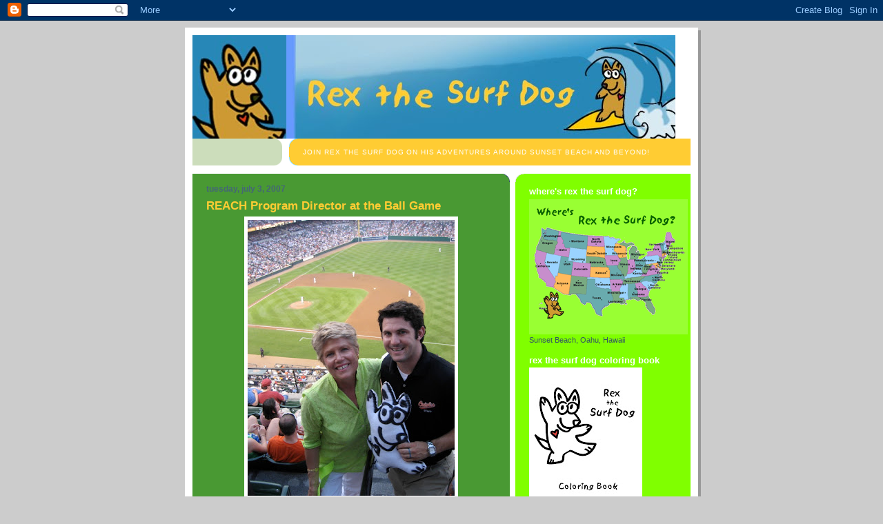

--- FILE ---
content_type: text/html; charset=UTF-8
request_url: http://www.rexthesurfdog.com/2007/07/reach-program-director-at-ball-game.html
body_size: 13354
content:
<!DOCTYPE html>
<html xmlns='http://www.w3.org/1999/xhtml' xmlns:b='http://www.google.com/2005/gml/b' xmlns:data='http://www.google.com/2005/gml/data' xmlns:expr='http://www.google.com/2005/gml/expr'>
<head>
<link href='https://www.blogger.com/static/v1/widgets/2944754296-widget_css_bundle.css' rel='stylesheet' type='text/css'/>
<meta content='text/html; charset=UTF-8' http-equiv='Content-Type'/>
<meta content='blogger' name='generator'/>
<link href='http://www.rexthesurfdog.com/favicon.ico' rel='icon' type='image/x-icon'/>
<link href='http://www.rexthesurfdog.com/2007/07/reach-program-director-at-ball-game.html' rel='canonical'/>
<link rel="alternate" type="application/atom+xml" title="Rex the Surf Dog - Atom" href="http://www.rexthesurfdog.com/feeds/posts/default" />
<link rel="alternate" type="application/rss+xml" title="Rex the Surf Dog - RSS" href="http://www.rexthesurfdog.com/feeds/posts/default?alt=rss" />
<link rel="service.post" type="application/atom+xml" title="Rex the Surf Dog - Atom" href="https://www.blogger.com/feeds/1360878720639709374/posts/default" />

<link rel="alternate" type="application/atom+xml" title="Rex the Surf Dog - Atom" href="http://www.rexthesurfdog.com/feeds/4712295329064971223/comments/default" />
<!--Can't find substitution for tag [blog.ieCssRetrofitLinks]-->
<link href='https://blogger.googleusercontent.com/img/b/R29vZ2xl/AVvXsEhulGLyaUnAZ7pH3uzNOpSs-q5Of_TTCHp4MGCQ1QloeHjeQl23V1mArxzlJyxAOCTbUoN-t_sLNWHzsmtoGlN66iXIW8vw1z08JAIYgkITjdFDm7oF1FweAspIcyneJWi7p5gbxJHoBo4-/s400/IMG_0045.JPG' rel='image_src'/>
<meta content='http://www.rexthesurfdog.com/2007/07/reach-program-director-at-ball-game.html' property='og:url'/>
<meta content='REACH Program Director at the Ball Game' property='og:title'/>
<meta content='Here is Matthew Death.  His last name is Gaelic and means &quot;from Ath&quot; in Welsh which is the language of Wales . ( Where is Wales?)  Matthew i...' property='og:description'/>
<meta content='https://blogger.googleusercontent.com/img/b/R29vZ2xl/AVvXsEhulGLyaUnAZ7pH3uzNOpSs-q5Of_TTCHp4MGCQ1QloeHjeQl23V1mArxzlJyxAOCTbUoN-t_sLNWHzsmtoGlN66iXIW8vw1z08JAIYgkITjdFDm7oF1FweAspIcyneJWi7p5gbxJHoBo4-/w1200-h630-p-k-no-nu/IMG_0045.JPG' property='og:image'/>
<title>Rex the Surf Dog</title>
<style id='page-skin-1' type='text/css'><!--
/*
-----------------------------------------------
Blogger Template Style
Name:     897
Designer: Douglas Bowman
URL:      www.stopdesign.com
Date:     28 Feb 2004
Updated by: Blogger Team
----------------------------------------------- */
/* Variable definitions
====================
<Variable name="mainBgColor" description="Main Background Color"
type="color" default="#214552">
<Variable name="mainTextColor" description="Text Color"
type="color" default="#ffffff">
<Variable name="mainLinkColor" description="Link Color"
type="color" default="#99ddff">
<Variable name="mainVisitedLinkColor" description="Visited Link Color"
type="color" default="#777766">
<Variable name="dateHeaderColor" description="Date Header Color"
type="color" default="#446677">
<Variable name="postTitleColor" description="Post Title Color"
type="color" default="#8cdfff">
<Variable name="sidebarBgColor" description="Sidebar Background Color"
type="color" default="#cedfbd">
<Variable name="sidebarHeaderColor" description="Sidebar Title Color"
type="color" default="#ffffff">
<Variable name="sidebarTextColor" description="Sidebar Text Color"
type="color" default="#335566">
<Variable name="sidebarLinkColor" description="Sidebar Link Color"
type="color" default="#336699">
<Variable name="sidebarVisitedLinkColor"
description="Sidebar Visited Link Color"
type="color" default="#333333">
<Variable name="descColor" description="Blog Description Color"
type="color" default="#ffffff">
<Variable name="bodyFont" description="Text Font"
type="font" default="normal normal 100% Verdana, Sans-serif">
<Variable name="titleFont" description="Blog Title Font"
type="font" default="normal bold 275% Helvetica, Arial, Verdana, Sans-serif">
<Variable name="sidebarHeaderFont" description="Sidebar Title Font"
type="font" default="normal bold 125% Helvetica, Arial, Verdana, Sans-serif">
<Variable name="dateHeaderFont" description="Date Header Font"
type="font" default="normal bold 112% Arial, Verdana, Sans-serif">
*/
body {
background-color: #ccc;
margin:0;
font: x-small Verdana, Sans-serif;
text-align:center;
color:#000;
font-size/* */:/**/small;
font-size: /**/small;
}
/* Page Structure
----------------------------------------------- */
#outer-wrapper {
position:relative;
top:4px;
left:4px;
background: #999;
width:744px;
margin:10px auto;
text-align:left;
font: normal normal 100% Verdana, Sans-serif;
}
#wrap2 {
position:relative;
top:-4px;
left:-4px;
background:#fff;
padding:10px;
border: 1px solid #fff;
}
#content-wrapper {
width:100%;
}
#main-wrapper {
background: #499933 url("http://www.blogblog.com/no897/corner_main.gif") no-repeat right top;
width:460px;
float:left;
color:#ffffff;
font-size: 85%;
word-wrap: break-word; /* fix for long text breaking sidebar float in IE */
overflow: hidden;     /* fix for long non-text content breaking IE sidebar float */
}
#main {
margin:0;
padding:15px 20px;
}
#sidebar-wrapper {
background:#80FF00 url("http://www.blogblog.com/no897/corner_sidebar.gif") no-repeat left top;
width:254px;
float:right;
padding:0;
color: #335566;
font-size: 83%;
word-wrap: break-word; /* fix for long text breaking sidebar float in IE */
overflow: hidden;     /* fix for long non-text content breaking IE sidebar float */
}
#sidebar {
margin:0;
padding:2px 20px 10px;
}
#footer {
display:none;
}
/* Links
----------------------------------------------- */
a:link {
color:#99ddff;
text-decoration:none;
}
a:visited {
color: #99C9FF;
text-decoration:none;
}
a:hover {
color: #99C9FF;
text-decoration:underline;
}
a img {
border-width:0;
}
#sidebar a {
color: #336699;
}
#sidebar a:visited {
color: #333333;
}
#sidebar a:hover {
color: #333333;
}
/* Header
----------------------------------------------- */
#header-wrapper {
background: #fff;
padding-bottom: 4px;
}
#header .titlewrapper {
background:#3399cc url("http://www.rentaspidermonkey.com/paintings/surfdog/surfdogupperleft.gif") no-repeat left bottom;
padding:0 0 0 160px;
margin:0 0 10px;
color:#fff;
width:100%;
width/* */:/**/auto;
width:auto;
}
#header h1 {
background:url("http://www.rentaspidermonkey.com/images/surfdogsurf.jpg") no-repeat right bottom;
margin:0;
padding:70px 0 30px;
line-height: 97px;
font: normal bold 275% Helvetica, Arial, Verdana, Sans-serif;
text-transform:lowercase;
}
#header h1 a {
color:#fff;
text-decoration:none;
}
.postpage #header h1 {
padding-top:0;
background-position:0 -40px;
}
.clear { clear: both; }
/* Description
----------------------------------------------- */
#header .descriptionwrapper {
background: #ffcc33 url("http://www.blogblog.com/no897/bg_desc_top.gif") no-repeat left top;
margin:0 0 6px;
padding:12px 0 0;
color: #ffffff;
font-size: 75%;
border-bottom: 1px solid #ffffff;
}
#header .description {
background:url("http://www.blogblog.com/no897/bg_desc_bot.gif") no-repeat left bottom;
margin:0;
padding:0 0 12px;
display:block;
line-height: 1.6em;
text-transform:uppercase;
letter-spacing:.1em;
min-height:12px;
border-bottom: 1px solid #ffffff;
}
#header .description span {
display:block;
padding:0 0 0 160px;
text-transform:uppercase;
letter-spacing:.1em;
min-height:12px;
}
.postpage #description em {
font-size:1px;
line-height:1px;
color:#ffffff;
visibility:hidden;
}
/* Posts
----------------------------------------------- */
h2.date-header {
margin:0 0 .5em;
line-height: 1.4em;
font: normal bold 112% Arial, Verdana, Sans-serif;
text-transform:lowercase;
color:#446677;
}
.post {
margin:0 0 2em;
}
.post h3 {
margin:0 0 .25em;
line-height: 1.4em;
font-weight: bold;
font-size: 150%;
color:#ffcc33;
}
.post h3 a {
text-decoration:none;
color:#ffcc33;
}
.post h3 a:link {
color: #ffcc33;
}
.post h3 a:hover {
color: #99C9FF;
}
.post p {
margin:0 0 .75em;
line-height:1.6em;
}
.post-footer {
color:#ffcc33;
text-transform:lowercase;
}
.post-footer .post-author,
.post-footer .post-timestamp {
font-style:normal;
}
.post blockquote {
margin:1em 20px;
padding:5px 0;
border:2px solid #356;
border-width:2px 0;
}
.post blockquote p {
margin:.5em 0;
}
.post img {
border:5px solid #fff;
}
/* Comments
----------------------------------------------- */
#comments {
margin:2em 0 0;
border-top:2px solid #356;
padding-top:1em;
}
#comments h4 {
margin:0 0 .25em;
font-weight: bold;
line-height: 1.4em;
font-size: 150%;
text-transform:lowercase;
color: #9ec;
}
#comments-block {
margin:0 0 1em 0;
line-height:1.6em;
}
.comment-author {
margin:0 0 .25em;
font-weight: bold;
line-height: 1.4em;
font-size: 112%;
text-transform:lowercase;
}
.comment-body, .comment-body p {
margin:0 0 .75em;
}
p.comment-footer {
margin:-.25em 0 2em;
}
#main .comment-footer a {
color: #689;
}
#main .comment-footer a:hover {
color: #9ec;
}
.deleted-comment {
font-style:italic;
color:gray;
}
.feed-links {
clear: both;
line-height: 2.5em;
}
#blog-pager-newer-link {
float: left;
}
#blog-pager-older-link {
float: right;
}
#blog-pager {
text-align: center;
}
/* Sidebar
----------------------------------------------- */
.sidebar h2 {
margin:1em 0 .25em;
line-height: 1.4em;
font: normal bold 125% Helvetica, Arial, Verdana, Sans-serif;
color: #ffffff;
text-transform:lowercase;
}
.sidebar .widget {
margin:0 0 1.5em;
padding:0;
}
.sidebar ul {
list-style:none;
margin: 0;
padding: 0;
}
.sidebar li {
margin:0;
padding:0 0 .25em 20px;
text-indent:-20px;
line-height:1.4em;
}
/* Profile
----------------------------------------------- */
.profile-datablock, .profile-textblock {
margin:0 0 .75em;
line-height:1.4em;
}
.profile-img {
float: left;
margin: 0 5px 5px 0;
border: 5px solid #ffffff;
}
.profile-data {
font-weight: bold;
}
/* Misc
----------------------------------------------- */
#footer-wrapper {
clear:both;
display:block;
height:1px;
margin:0;
padding:0;
font-size:1px;
line-height:1px;
}
/** Page structure tweaks for layout editor wireframe */
body#layout #outer-wrapper {
margin-top: 0;
}
body#layout #main,
body#layout #sidebar {
padding: 0;
}
body#layout #main-wrapper,
body#layout #sidebar-wrapper {
height: auto;
}

--></style>
<link href='https://www.blogger.com/dyn-css/authorization.css?targetBlogID=1360878720639709374&amp;zx=964b9a34-f709-4447-9c50-6e9d57992b2e' media='none' onload='if(media!=&#39;all&#39;)media=&#39;all&#39;' rel='stylesheet'/><noscript><link href='https://www.blogger.com/dyn-css/authorization.css?targetBlogID=1360878720639709374&amp;zx=964b9a34-f709-4447-9c50-6e9d57992b2e' rel='stylesheet'/></noscript>
<meta name='google-adsense-platform-account' content='ca-host-pub-1556223355139109'/>
<meta name='google-adsense-platform-domain' content='blogspot.com'/>

</head>
<body>
<div class='navbar section' id='navbar'><div class='widget Navbar' data-version='1' id='Navbar1'><script type="text/javascript">
    function setAttributeOnload(object, attribute, val) {
      if(window.addEventListener) {
        window.addEventListener('load',
          function(){ object[attribute] = val; }, false);
      } else {
        window.attachEvent('onload', function(){ object[attribute] = val; });
      }
    }
  </script>
<div id="navbar-iframe-container"></div>
<script type="text/javascript" src="https://apis.google.com/js/platform.js"></script>
<script type="text/javascript">
      gapi.load("gapi.iframes:gapi.iframes.style.bubble", function() {
        if (gapi.iframes && gapi.iframes.getContext) {
          gapi.iframes.getContext().openChild({
              url: 'https://www.blogger.com/navbar/1360878720639709374?po\x3d4712295329064971223\x26origin\x3dhttp://www.rexthesurfdog.com',
              where: document.getElementById("navbar-iframe-container"),
              id: "navbar-iframe"
          });
        }
      });
    </script><script type="text/javascript">
(function() {
var script = document.createElement('script');
script.type = 'text/javascript';
script.src = '//pagead2.googlesyndication.com/pagead/js/google_top_exp.js';
var head = document.getElementsByTagName('head')[0];
if (head) {
head.appendChild(script);
}})();
</script>
</div></div>
<div id='outer-wrapper'><div id='wrap2'>
<!-- skip links for text browsers -->
<span id='skiplinks' style='display:none;'>
<a href='#main'>skip to main </a> |
      <a href='#sidebar'>skip to sidebar</a>
</span>
<div id='header-wrapper'>
<div class='header section' id='header'><div class='widget Header' data-version='1' id='Header1'>
<div id='header-inner'>
<a href='http://www.rexthesurfdog.com/' style='display: block'>
<img alt='Rex the Surf Dog' height='150px; ' id='Header1_headerimg' src='https://blogger.googleusercontent.com/img/b/R29vZ2xl/AVvXsEh9hIyQJY9RRaibFe3EKcl8FAuouBeW05gC7btnFZqqFpw35xXFuhm90vRa1CgQeH_9lJLvs0JONeuZYZjq1TdMHlfXX5y-t-CxCL1yVe-jIrjXrjFLIuIUxcIqMwQqt6SjYWv70VWhH9As/s1600/HEADER+copy.jpg' style='display: block' width='700px; '/>
</a>
<div class='descriptionwrapper'>
<p class='description'><span>Join Rex the Surf Dog on his adventures around Sunset Beach and Beyond!</span></p>
</div>
</div>
</div></div>
</div>
<div id='content-wrapper'>
<div id='crosscol-wrapper' style='text-align:center'>
<div class='crosscol no-items section' id='crosscol'></div>
</div>
<div id='main-wrapper'>
<div class='main section' id='main'><div class='widget Blog' data-version='1' id='Blog1'>
<div class='blog-posts hfeed'>

          <div class="date-outer">
        
<h2 class='date-header'><span>Tuesday, July 3, 2007</span></h2>

          <div class="date-posts">
        
<div class='post-outer'>
<div class='post hentry'>
<a name='4712295329064971223'></a>
<h3 class='post-title entry-title'>
REACH Program Director at the Ball Game
</h3>
<div class='post-header'>
<div class='post-header-line-1'></div>
</div>
<div class='post-body entry-content' id='post-body-4712295329064971223'>
<a href="https://blogger.googleusercontent.com/img/b/R29vZ2xl/AVvXsEhulGLyaUnAZ7pH3uzNOpSs-q5Of_TTCHp4MGCQ1QloeHjeQl23V1mArxzlJyxAOCTbUoN-t_sLNWHzsmtoGlN66iXIW8vw1z08JAIYgkITjdFDm7oF1FweAspIcyneJWi7p5gbxJHoBo4-/s1600-h/IMG_0045.JPG"><img alt="" border="0" id="BLOGGER_PHOTO_ID_5083003660327801074" src="https://blogger.googleusercontent.com/img/b/R29vZ2xl/AVvXsEhulGLyaUnAZ7pH3uzNOpSs-q5Of_TTCHp4MGCQ1QloeHjeQl23V1mArxzlJyxAOCTbUoN-t_sLNWHzsmtoGlN66iXIW8vw1z08JAIYgkITjdFDm7oF1FweAspIcyneJWi7p5gbxJHoBo4-/s400/IMG_0045.JPG" style="display:block; margin:0px auto 10px; text-align:center;cursor:pointer; cursor:hand;" /></a><br /><br />Here is Matthew Death.  His last name is Gaelic and means "from Ath" in Welsh which is the language of Wales . ( Where is Wales?)  <br />Matthew is one of the staff members of the Baltimore Orioles Baseball Team.  He's the guy who set up Mom's meeting with the "Bird."  He also coordinates distributing, or giving out, 150 free tickets to every Camden Yards baseball game to children in Baltimore who might otherwise not be able to attend the game.
<div style='clear: both;'></div>
</div>
<div class='post-footer'>
<div class='post-footer-line post-footer-line-1'><span class='post-author vcard'>
Posted by
<span class='fn'>Rex the Surf Dog             Sunset Beach</span>
</span>
<span class='post-timestamp'>
at
<a class='timestamp-link' href='http://www.rexthesurfdog.com/2007/07/reach-program-director-at-ball-game.html' rel='bookmark' title='permanent link'><abbr class='published' title='2007-07-03T06:00:00-10:00'>6:00&#8239;AM</abbr></a>
</span>
<span class='post-comment-link'>
</span>
<span class='post-icons'>
<span class='item-control blog-admin pid-2004278468'>
<a href='https://www.blogger.com/post-edit.g?blogID=1360878720639709374&postID=4712295329064971223&from=pencil' title='Edit Post'>
<img alt='' class='icon-action' height='18' src='https://resources.blogblog.com/img/icon18_edit_allbkg.gif' width='18'/>
</a>
</span>
</span>
</div>
<div class='post-footer-line post-footer-line-2'><span class='post-labels'>
</span>
</div>
<div class='post-footer-line post-footer-line-3'><span class='post-location'>
</span>
</div>
</div>
</div>
<div class='comments' id='comments'>
<a name='comments'></a>
<h4>No comments:</h4>
<div id='Blog1_comments-block-wrapper'>
<dl class='avatar-comment-indent' id='comments-block'>
</dl>
</div>
<p class='comment-footer'>
<a href='https://www.blogger.com/comment/fullpage/post/1360878720639709374/4712295329064971223' onclick=''>Post a Comment</a>
</p>
</div>
</div>

        </div></div>
      
</div>
<div class='blog-pager' id='blog-pager'>
<span id='blog-pager-newer-link'>
<a class='blog-pager-newer-link' href='http://www.rexthesurfdog.com/2007/07/aunt-chris-and-me-at-camden-yards.html' id='Blog1_blog-pager-newer-link' title='Newer Post'>Newer Post</a>
</span>
<span id='blog-pager-older-link'>
<a class='blog-pager-older-link' href='http://www.rexthesurfdog.com/2007/07/kiss-for-mom.html' id='Blog1_blog-pager-older-link' title='Older Post'>Older Post</a>
</span>
<a class='home-link' href='http://www.rexthesurfdog.com/'>Home</a>
</div>
<div class='clear'></div>
<div class='post-feeds'>
<div class='feed-links'>
Subscribe to:
<a class='feed-link' href='http://www.rexthesurfdog.com/feeds/4712295329064971223/comments/default' target='_blank' type='application/atom+xml'>Post Comments (Atom)</a>
</div>
</div>
</div></div>
</div>
<div id='sidebar-wrapper'>
<div class='sidebar section' id='sidebar'><div class='widget HTML' data-version='1' id='HTML1'>
<div class='widget-content'>
<!-- Start of StatCounter Code -->
<script type="text/javascript">
var sc_project=4922095; 
var sc_invisible=1; 
var sc_partition=57; 
var sc_click_stat=1; 
var sc_security="330192ee"; 
</script>

<script 
src="http://www.statcounter.com/counter/counter_xhtml.js" type="text/javascript"></script><noscript><div
class statcounter=><a 
href="http://www.statcounter.com/blogger/" 
class="statcounter" title="counter to blogspot"><img
class to statcounter="
alt=" counter 
src="http://c.statcounter.com/4922095/0/330192ee/1/" blogspot/></img
class></a></div
class></noscript>
<!-- End of StatCounter Code -->
</div>
<div class='clear'></div>
</div><div class='widget Image' data-version='1' id='Image1'>
<h2>Where's Rex the Surf Dog?</h2>
<div class='widget-content'>
<a href='http://drive.google.com/file/d/0Bx_VoVNvvp-JTURHQ2lSaEp0WFU/view?usp=sharing'>
<img alt='Where&#39;s Rex the Surf Dog?' height='196' id='Image1_img' src='https://blogger.googleusercontent.com/img/b/R29vZ2xl/AVvXsEj6IjZq8LgT6lF3tVDLb01fZm3RH9mzSvHw2HE42XNepuFYyyddq-KSEISYg1O-pH9fv8OaGRQZwCz9y7W6Xr9m8PhHbUCR8mvAmne2zNbFwimqWkJ4BOIZJ442InKgso3YlHWWK1uRwBIy/s1600/download-1-3-%2528dragged%2529.gif' width='230'/>
</a>
<br/>
<span class='caption'>Sunset Beach, Oahu, Hawaii</span>
</div>
<div class='clear'></div>
</div><div class='widget Image' data-version='1' id='Image3'>
<h2>Rex the Surf Dog Coloring Book</h2>
<div class='widget-content'>
<a href='http://rexthesurfdogsunsetbeach.weebly.com/coloring-book.html'>
<img alt='Rex the Surf Dog Coloring Book' height='254' id='Image3_img' src='https://blogger.googleusercontent.com/img/b/R29vZ2xl/AVvXsEhnov4R_uKh7PeFxTQI1rANmXlz-Z5CvKyOLuBj9oFcZqopdtABwRAMaRQCggs3nZLn5nyqaeOuJXmVn6-MVUcxYNkG-7NSDaVJWsZco9EaGZ-lP2gbfM-jydXB0egQaLfymrBCixVXJx21/s254/rexnoboard.jpg' width='164'/>
</a>
<br/>
<span class='caption'>Click to download the coloring book.</span>
</div>
<div class='clear'></div>
</div><div class='widget Text' data-version='1' id='Text1'>
<h2 class='title'>Television Star</h2>
<div class='widget-content'>
<span class="Apple-style-span"  style="font-weight: normal;color:#993399;"><span class="Apple-style-span"><span class="Apple-style-span"><div style="font-weight: bold;"><span class="Apple-style-span"><span class="Apple-style-span"><span class="Apple-style-span" style="font-weight: normal;">We were in Myrtle Beach, South Carolina, on t.v. promoting a storytelling hour at the local library.</span></span></span></div><div style="font-weight: bold;"><span class="Apple-style-span"><span class="Apple-style-span"><span class="Apple-style-span" style="font-weight: normal;"><br /></span></span></span></div><div style="font-weight: bold;"><span class="Apple-style-span"><span class="Apple-style-span"><span class="Apple-style-span" style="font-weight: normal;"><iframe frameborder="0" height="404" src="https://www.facebook.com/video/embed?video_id=582221715144069" width="720"></iframe></span></span></span></div><div style="font-weight: bold;"><span class="Apple-style-span"><span class="Apple-style-span"><span class="Apple-style-span" style="font-weight: normal;"><br /></span></span></span></div><div style="font-weight: bold;"><span class="Apple-style-span"><span class="Apple-style-span"><span class="Apple-style-span" style="font-weight: normal;"><br /></span></span></span></div><div style="font-weight: bold;"><span class="Apple-style-span"><span class="Apple-style-span"><span class="Apple-style-span" style="font-weight: normal;"><br /></span></span></span></div><div style="font-weight: bold;"><span class="Apple-style-span"><span class="Apple-style-span"><span class="Apple-style-span" style="font-weight: normal;">Mom and I drove from San Diego to San Francisco.</span></span></span></div><div style="font-weight: bold;"><span class="Apple-style-span"><span class="Apple-style-span" style="font-weight: normal;">Loved our journey.</span></span></div></span></span></span><b style="font-weight: normal;">Hertz</b> sponsored us----Bravo to <b style="font-weight: normal;">Hertz</b> for supporting literacy!<span class="Apple-style-span" style="font-weight: normal;"><span class="Apple-style-span"><div><span ="" class="Apple-style-span"  style="color:#330099;"><br /></span></div><div  style="font-weight: bold;color:#6600cc;"><span class="Apple-style-span"><span ="" class="Apple-style-span"  style="color:#330099;"><span class="Apple-style-span" style="font-weight: normal;"><br /></span></span></span></div></span></span><br /><span class="Apple-style-span" style="font-weight: normal;"><span class="Apple-style-span"><div  style="font-weight: bold;color:#6600cc;"><span ="" class="Apple-style-span"  style="color:#330099;"><br /></span></div><div style="color: #6600cc; font-weight: bold;"><br /></div><div style="color: #6600cc; font-weight: bold;"><b style="color: #6600cc; font-size: 100%;">Rex the Surf Dog Coloring Book </b></div></span></span><span class="Apple-style-span"  style="font-weight: bold;color:#6600cc;"><br />Free Free Free Free Free Free Free Free </span><div><br /><div><div style="font-weight: normal;"><span class="Apple-style-span" style="font-weight: bold;"><span ="" class="Apple-style-span"  style="color:#6600cc;">Download your gift by clicking on me at the top of the column!</span></span></div><div style="font-weight: normal;"><span ="" class="Apple-style-span"  style="color:#6600cc;"><b><br /></b></span></div><div style="font-weight: normal;"><b><span ="" class="Apple-style-span"  style="color:#003300;">Mom's writing for a surfing magazine:</span></b></div><div style="font-weight: normal;"><b><span ="" class="Apple-style-span"  style="color:#003300;">ALOHA SURF GUIDE</span></b></div><div style="font-weight: normal;"><br /></div><div style="font-weight: normal;"><span ="" class="Apple-style-span"  style="color:#6600cc;"><b>Click here:  <a href="http://alohasurfguide.com/">www.alohasurfguide.com</a> </b></span></div><div style="font-weight: normal;">and see what it's all about</div><div><br /></div><div style="font-weight: normal;"><span ="" class="Apple-style-span"  style="color:#6600cc;"><b><br /></b></span><span class="Apple-style-span"  style="font-weight: bold;color:#6600cc;"><br /><br /></span><span ="" class="Apple-style-span"  style="color:#6600cc;"><b><span ="" class="Apple-style-span"  style="color:#cc33cc;">Please come a visit me at the</span></b></span></div><div style="font-weight: normal;"><span ="" class="Apple-style-span"  style="color:#6600cc;"><b><span ="" class="Apple-style-span"  style="color:#cc33cc;">Haleiwa Farmers' Market every Thursday afternoon from 3 to 7 at Waimea Valley.  Come eat dinner and shop for local produce and handmade stuff.</span></b></span></div><div style="font-weight: normal;"><span ="" class="Apple-style-span"  style="color:#cc33cc;"><b>Details?  Click below: <a href="http://www.haleiwafarmersmarket.com/">www.haleiwafarmersmarket.com</a></b></span></div><div style="font-weight: normal;"><span class="Apple-style-span"  style="font-weight: bold;color:#6600cc;"><a href="http://www.rexthesurfdog.weebly.com/"></a></span><br /><div><span ="" class="Apple-style-span"  style="color:#6600cc;"><b><br /></b></span><span ="" class="Apple-style-span"  style="color:#6600cc;"><b></b></span><span ="" class="Apple-style-span"  style="color:#6600cc;"><b></b></span><span ="" class="Apple-style-span"  style="color:#6600cc;"><b>See what National Geographic has to say about me:</b></span><br /><div><br /><span ="" class="Apple-style-span"  style="color:#6600cc;"><b><a href="http://kidsblogs.nationalgeographic.com/kidsnews">http://kidsblogs.nationalgeographic.com/kidsnews</a></b></span><br /><span ="" class="Apple-style-span"  style="color:#6600cc;"><b>Then type "surf dog" in the search bar.</b></span></div><div><span ="" class="Apple-style-span"  style="color:#6600cc;"><b><br /></b></span></div><div><span ="" class="Apple-style-span"  style="color:#6600cc;"><b><br /></b></span></div><div><span ="" class="Apple-style-span"  style="color:#6600cc;"><b><span ="" class="Apple-style-span"  style="color:#006600;">Meet me!  </span></b></span></div><div><span ="" class="Apple-style-span"  style="color:#6600cc;"><b><span ="" class="Apple-style-span"  style="color:#006600;">Haleiwa Farmers' Market </span></b></span></div><div><span ="" class="Apple-style-span"  style="color:#006600;"><b>Waimea Valley   Thursday   3-6  (Winter Hours)</b></span></div><div><span ="" class="Apple-style-span"  style="color:#6600cc;"><b><span ="" class="Apple-style-span"  style="color:#006600;">Lots to see and do.....eat dinner, shop local, listen to the guitar player, and make new friends!<br /></span></b></span><br /><br /><span ="" class="Apple-style-span"  style="color:#6600cc;"><b></b></span><span ="" class="Apple-style-span"  style="color:#6600cc;"><b></b></span><span class="Apple-style-span"  style="font-weight: bold;color:#660000;"><a href="http://www.youtube.com/watch?v=uKh6GKXdFMU">Click here</a> to see me on youtube.com</span><br /><div><b><span ="" class="Apple-style-span"  style="color:#660000;"><br /><br /><br /><br /></span></b><br /><span style="font-weight: bold;">Rex the Surf Dog presented </span></div><div><span style="font-weight: bold;">Fiberglass and Megapixels in Waimea Valley</span></div><div><span style="font-weight: bold;"> to raise money for Mom's summer literacy project, RIGHT ON READER, at Sunset Beach Elementary.  </span></div><div><span style="font-weight: bold;">It was a big success!!</span></div><div><b><br /></b><br /></div></div></div></div></div></div>
</div>
<div class='clear'></div>
</div><div class='widget Image' data-version='1' id='Image2'>
<div class='widget-content'>
<img alt='' height='212' id='Image2_img' src='https://blogger.googleusercontent.com/img/b/R29vZ2xl/AVvXsEhywZnv8sibjE4BeCo0r0WCu-eEIKYHDiBcA_bC8aIZZ5fCQcVQth4Hk4c5Wb1CzyMlqXBodcH2cCsPyZVQvoQ-3MgnFxognerSnkK_4e2kuoris-wwvUbE8TpTES_1_c2pfZouVx9AUPU/s254/72429_1459790899800_1384239368_31098145_3009705_n.jpg' width='150'/>
<br/>
</div>
<div class='clear'></div>
</div><div class='widget Profile' data-version='1' id='Profile1'>
<h2>About Me</h2>
<div class='widget-content'>
<a href='https://www.blogger.com/profile/04972573568001940539'><img alt='My photo' class='profile-img' height='80' src='//blogger.googleusercontent.com/img/b/R29vZ2xl/AVvXsEgii0K6DN3fqaAuSxz8aGPWCQfOcy6kyxqsqTCqBCBm9TMohh_Qbpl6uISSPfPCLUKu4Fw98DFUceRqDSBjI7BdD2N7KwVlqUCDGft6YyyCsDUuLQsg3Iaxb_FAIdv94Q/s220/GetAttachment.aspx.jpeg' width='76'/></a>
<dl class='profile-datablock'>
<dt class='profile-data'>
<a class='profile-name-link g-profile' href='https://www.blogger.com/profile/04972573568001940539' rel='author' style='background-image: url(//www.blogger.com/img/logo-16.png);'>
Rex the Surf Dog             Sunset Beach
</a>
</dt>
<dd class='profile-textblock'>Aloha!  I'm Rex the Surf Dog.  I live on the North Shore of Oahu in the Hawaiian Islands.  I was born in the heart of a third grade teacher on January 19, 2007.  I love to talk and travel!  My mission in life is to promote literacy in children of all ages.   
 "Fun" is my middle name!  
    I'm the Dog with the Blog!</dd>
</dl>
<a class='profile-link' href='https://www.blogger.com/profile/04972573568001940539' rel='author'>View my complete profile</a>
<div class='clear'></div>
</div>
</div><div class='widget Text' data-version='1' id='Text2'>
<h2 class='title'>Surf Dog SurfWear</h2>
<div class='widget-content'>
<div>Surf Dog is selling his t-shirts and tote bags and puppies. </div><div>Look for his product line at the Farmlovers Farmers' Market.</div><div><span style="font-size: 100%;">Every Thursday afternoon from 3 to 7 in Waimea Valley.</span></div><div><br /></div>
</div>
<div class='clear'></div>
</div><div class='widget BlogArchive' data-version='1' id='BlogArchive1'>
<h2>Blog Archive</h2>
<div class='widget-content'>
<div id='ArchiveList'>
<div id='BlogArchive1_ArchiveList'>
<ul class='hierarchy'>
<li class='archivedate collapsed'>
<a class='toggle' href='javascript:void(0)'>
<span class='zippy'>

        &#9658;&#160;
      
</span>
</a>
<a class='post-count-link' href='http://www.rexthesurfdog.com/2019/'>
2019
</a>
<span class='post-count' dir='ltr'>(9)</span>
<ul class='hierarchy'>
<li class='archivedate collapsed'>
<a class='toggle' href='javascript:void(0)'>
<span class='zippy'>

        &#9658;&#160;
      
</span>
</a>
<a class='post-count-link' href='http://www.rexthesurfdog.com/2019/03/'>
March
</a>
<span class='post-count' dir='ltr'>(4)</span>
</li>
</ul>
<ul class='hierarchy'>
<li class='archivedate collapsed'>
<a class='toggle' href='javascript:void(0)'>
<span class='zippy'>

        &#9658;&#160;
      
</span>
</a>
<a class='post-count-link' href='http://www.rexthesurfdog.com/2019/02/'>
February
</a>
<span class='post-count' dir='ltr'>(5)</span>
</li>
</ul>
</li>
</ul>
<ul class='hierarchy'>
<li class='archivedate collapsed'>
<a class='toggle' href='javascript:void(0)'>
<span class='zippy'>

        &#9658;&#160;
      
</span>
</a>
<a class='post-count-link' href='http://www.rexthesurfdog.com/2018/'>
2018
</a>
<span class='post-count' dir='ltr'>(9)</span>
<ul class='hierarchy'>
<li class='archivedate collapsed'>
<a class='toggle' href='javascript:void(0)'>
<span class='zippy'>

        &#9658;&#160;
      
</span>
</a>
<a class='post-count-link' href='http://www.rexthesurfdog.com/2018/06/'>
June
</a>
<span class='post-count' dir='ltr'>(9)</span>
</li>
</ul>
</li>
</ul>
<ul class='hierarchy'>
<li class='archivedate collapsed'>
<a class='toggle' href='javascript:void(0)'>
<span class='zippy'>

        &#9658;&#160;
      
</span>
</a>
<a class='post-count-link' href='http://www.rexthesurfdog.com/2017/'>
2017
</a>
<span class='post-count' dir='ltr'>(13)</span>
<ul class='hierarchy'>
<li class='archivedate collapsed'>
<a class='toggle' href='javascript:void(0)'>
<span class='zippy'>

        &#9658;&#160;
      
</span>
</a>
<a class='post-count-link' href='http://www.rexthesurfdog.com/2017/09/'>
September
</a>
<span class='post-count' dir='ltr'>(8)</span>
</li>
</ul>
<ul class='hierarchy'>
<li class='archivedate collapsed'>
<a class='toggle' href='javascript:void(0)'>
<span class='zippy'>

        &#9658;&#160;
      
</span>
</a>
<a class='post-count-link' href='http://www.rexthesurfdog.com/2017/02/'>
February
</a>
<span class='post-count' dir='ltr'>(5)</span>
</li>
</ul>
</li>
</ul>
<ul class='hierarchy'>
<li class='archivedate collapsed'>
<a class='toggle' href='javascript:void(0)'>
<span class='zippy'>

        &#9658;&#160;
      
</span>
</a>
<a class='post-count-link' href='http://www.rexthesurfdog.com/2016/'>
2016
</a>
<span class='post-count' dir='ltr'>(23)</span>
<ul class='hierarchy'>
<li class='archivedate collapsed'>
<a class='toggle' href='javascript:void(0)'>
<span class='zippy'>

        &#9658;&#160;
      
</span>
</a>
<a class='post-count-link' href='http://www.rexthesurfdog.com/2016/09/'>
September
</a>
<span class='post-count' dir='ltr'>(6)</span>
</li>
</ul>
<ul class='hierarchy'>
<li class='archivedate collapsed'>
<a class='toggle' href='javascript:void(0)'>
<span class='zippy'>

        &#9658;&#160;
      
</span>
</a>
<a class='post-count-link' href='http://www.rexthesurfdog.com/2016/04/'>
April
</a>
<span class='post-count' dir='ltr'>(8)</span>
</li>
</ul>
<ul class='hierarchy'>
<li class='archivedate collapsed'>
<a class='toggle' href='javascript:void(0)'>
<span class='zippy'>

        &#9658;&#160;
      
</span>
</a>
<a class='post-count-link' href='http://www.rexthesurfdog.com/2016/01/'>
January
</a>
<span class='post-count' dir='ltr'>(9)</span>
</li>
</ul>
</li>
</ul>
<ul class='hierarchy'>
<li class='archivedate collapsed'>
<a class='toggle' href='javascript:void(0)'>
<span class='zippy'>

        &#9658;&#160;
      
</span>
</a>
<a class='post-count-link' href='http://www.rexthesurfdog.com/2015/'>
2015
</a>
<span class='post-count' dir='ltr'>(33)</span>
<ul class='hierarchy'>
<li class='archivedate collapsed'>
<a class='toggle' href='javascript:void(0)'>
<span class='zippy'>

        &#9658;&#160;
      
</span>
</a>
<a class='post-count-link' href='http://www.rexthesurfdog.com/2015/10/'>
October
</a>
<span class='post-count' dir='ltr'>(11)</span>
</li>
</ul>
<ul class='hierarchy'>
<li class='archivedate collapsed'>
<a class='toggle' href='javascript:void(0)'>
<span class='zippy'>

        &#9658;&#160;
      
</span>
</a>
<a class='post-count-link' href='http://www.rexthesurfdog.com/2015/08/'>
August
</a>
<span class='post-count' dir='ltr'>(6)</span>
</li>
</ul>
<ul class='hierarchy'>
<li class='archivedate collapsed'>
<a class='toggle' href='javascript:void(0)'>
<span class='zippy'>

        &#9658;&#160;
      
</span>
</a>
<a class='post-count-link' href='http://www.rexthesurfdog.com/2015/05/'>
May
</a>
<span class='post-count' dir='ltr'>(4)</span>
</li>
</ul>
<ul class='hierarchy'>
<li class='archivedate collapsed'>
<a class='toggle' href='javascript:void(0)'>
<span class='zippy'>

        &#9658;&#160;
      
</span>
</a>
<a class='post-count-link' href='http://www.rexthesurfdog.com/2015/03/'>
March
</a>
<span class='post-count' dir='ltr'>(6)</span>
</li>
</ul>
<ul class='hierarchy'>
<li class='archivedate collapsed'>
<a class='toggle' href='javascript:void(0)'>
<span class='zippy'>

        &#9658;&#160;
      
</span>
</a>
<a class='post-count-link' href='http://www.rexthesurfdog.com/2015/01/'>
January
</a>
<span class='post-count' dir='ltr'>(6)</span>
</li>
</ul>
</li>
</ul>
<ul class='hierarchy'>
<li class='archivedate collapsed'>
<a class='toggle' href='javascript:void(0)'>
<span class='zippy'>

        &#9658;&#160;
      
</span>
</a>
<a class='post-count-link' href='http://www.rexthesurfdog.com/2014/'>
2014
</a>
<span class='post-count' dir='ltr'>(76)</span>
<ul class='hierarchy'>
<li class='archivedate collapsed'>
<a class='toggle' href='javascript:void(0)'>
<span class='zippy'>

        &#9658;&#160;
      
</span>
</a>
<a class='post-count-link' href='http://www.rexthesurfdog.com/2014/12/'>
December
</a>
<span class='post-count' dir='ltr'>(8)</span>
</li>
</ul>
<ul class='hierarchy'>
<li class='archivedate collapsed'>
<a class='toggle' href='javascript:void(0)'>
<span class='zippy'>

        &#9658;&#160;
      
</span>
</a>
<a class='post-count-link' href='http://www.rexthesurfdog.com/2014/10/'>
October
</a>
<span class='post-count' dir='ltr'>(8)</span>
</li>
</ul>
<ul class='hierarchy'>
<li class='archivedate collapsed'>
<a class='toggle' href='javascript:void(0)'>
<span class='zippy'>

        &#9658;&#160;
      
</span>
</a>
<a class='post-count-link' href='http://www.rexthesurfdog.com/2014/08/'>
August
</a>
<span class='post-count' dir='ltr'>(8)</span>
</li>
</ul>
<ul class='hierarchy'>
<li class='archivedate collapsed'>
<a class='toggle' href='javascript:void(0)'>
<span class='zippy'>

        &#9658;&#160;
      
</span>
</a>
<a class='post-count-link' href='http://www.rexthesurfdog.com/2014/07/'>
July
</a>
<span class='post-count' dir='ltr'>(8)</span>
</li>
</ul>
<ul class='hierarchy'>
<li class='archivedate collapsed'>
<a class='toggle' href='javascript:void(0)'>
<span class='zippy'>

        &#9658;&#160;
      
</span>
</a>
<a class='post-count-link' href='http://www.rexthesurfdog.com/2014/06/'>
June
</a>
<span class='post-count' dir='ltr'>(9)</span>
</li>
</ul>
<ul class='hierarchy'>
<li class='archivedate collapsed'>
<a class='toggle' href='javascript:void(0)'>
<span class='zippy'>

        &#9658;&#160;
      
</span>
</a>
<a class='post-count-link' href='http://www.rexthesurfdog.com/2014/04/'>
April
</a>
<span class='post-count' dir='ltr'>(10)</span>
</li>
</ul>
<ul class='hierarchy'>
<li class='archivedate collapsed'>
<a class='toggle' href='javascript:void(0)'>
<span class='zippy'>

        &#9658;&#160;
      
</span>
</a>
<a class='post-count-link' href='http://www.rexthesurfdog.com/2014/03/'>
March
</a>
<span class='post-count' dir='ltr'>(7)</span>
</li>
</ul>
<ul class='hierarchy'>
<li class='archivedate collapsed'>
<a class='toggle' href='javascript:void(0)'>
<span class='zippy'>

        &#9658;&#160;
      
</span>
</a>
<a class='post-count-link' href='http://www.rexthesurfdog.com/2014/02/'>
February
</a>
<span class='post-count' dir='ltr'>(8)</span>
</li>
</ul>
<ul class='hierarchy'>
<li class='archivedate collapsed'>
<a class='toggle' href='javascript:void(0)'>
<span class='zippy'>

        &#9658;&#160;
      
</span>
</a>
<a class='post-count-link' href='http://www.rexthesurfdog.com/2014/01/'>
January
</a>
<span class='post-count' dir='ltr'>(10)</span>
</li>
</ul>
</li>
</ul>
<ul class='hierarchy'>
<li class='archivedate collapsed'>
<a class='toggle' href='javascript:void(0)'>
<span class='zippy'>

        &#9658;&#160;
      
</span>
</a>
<a class='post-count-link' href='http://www.rexthesurfdog.com/2013/'>
2013
</a>
<span class='post-count' dir='ltr'>(191)</span>
<ul class='hierarchy'>
<li class='archivedate collapsed'>
<a class='toggle' href='javascript:void(0)'>
<span class='zippy'>

        &#9658;&#160;
      
</span>
</a>
<a class='post-count-link' href='http://www.rexthesurfdog.com/2013/12/'>
December
</a>
<span class='post-count' dir='ltr'>(15)</span>
</li>
</ul>
<ul class='hierarchy'>
<li class='archivedate collapsed'>
<a class='toggle' href='javascript:void(0)'>
<span class='zippy'>

        &#9658;&#160;
      
</span>
</a>
<a class='post-count-link' href='http://www.rexthesurfdog.com/2013/11/'>
November
</a>
<span class='post-count' dir='ltr'>(14)</span>
</li>
</ul>
<ul class='hierarchy'>
<li class='archivedate collapsed'>
<a class='toggle' href='javascript:void(0)'>
<span class='zippy'>

        &#9658;&#160;
      
</span>
</a>
<a class='post-count-link' href='http://www.rexthesurfdog.com/2013/10/'>
October
</a>
<span class='post-count' dir='ltr'>(8)</span>
</li>
</ul>
<ul class='hierarchy'>
<li class='archivedate collapsed'>
<a class='toggle' href='javascript:void(0)'>
<span class='zippy'>

        &#9658;&#160;
      
</span>
</a>
<a class='post-count-link' href='http://www.rexthesurfdog.com/2013/09/'>
September
</a>
<span class='post-count' dir='ltr'>(5)</span>
</li>
</ul>
<ul class='hierarchy'>
<li class='archivedate collapsed'>
<a class='toggle' href='javascript:void(0)'>
<span class='zippy'>

        &#9658;&#160;
      
</span>
</a>
<a class='post-count-link' href='http://www.rexthesurfdog.com/2013/08/'>
August
</a>
<span class='post-count' dir='ltr'>(7)</span>
</li>
</ul>
<ul class='hierarchy'>
<li class='archivedate collapsed'>
<a class='toggle' href='javascript:void(0)'>
<span class='zippy'>

        &#9658;&#160;
      
</span>
</a>
<a class='post-count-link' href='http://www.rexthesurfdog.com/2013/07/'>
July
</a>
<span class='post-count' dir='ltr'>(12)</span>
</li>
</ul>
<ul class='hierarchy'>
<li class='archivedate collapsed'>
<a class='toggle' href='javascript:void(0)'>
<span class='zippy'>

        &#9658;&#160;
      
</span>
</a>
<a class='post-count-link' href='http://www.rexthesurfdog.com/2013/06/'>
June
</a>
<span class='post-count' dir='ltr'>(23)</span>
</li>
</ul>
<ul class='hierarchy'>
<li class='archivedate collapsed'>
<a class='toggle' href='javascript:void(0)'>
<span class='zippy'>

        &#9658;&#160;
      
</span>
</a>
<a class='post-count-link' href='http://www.rexthesurfdog.com/2013/05/'>
May
</a>
<span class='post-count' dir='ltr'>(21)</span>
</li>
</ul>
<ul class='hierarchy'>
<li class='archivedate collapsed'>
<a class='toggle' href='javascript:void(0)'>
<span class='zippy'>

        &#9658;&#160;
      
</span>
</a>
<a class='post-count-link' href='http://www.rexthesurfdog.com/2013/04/'>
April
</a>
<span class='post-count' dir='ltr'>(11)</span>
</li>
</ul>
<ul class='hierarchy'>
<li class='archivedate collapsed'>
<a class='toggle' href='javascript:void(0)'>
<span class='zippy'>

        &#9658;&#160;
      
</span>
</a>
<a class='post-count-link' href='http://www.rexthesurfdog.com/2013/03/'>
March
</a>
<span class='post-count' dir='ltr'>(40)</span>
</li>
</ul>
<ul class='hierarchy'>
<li class='archivedate collapsed'>
<a class='toggle' href='javascript:void(0)'>
<span class='zippy'>

        &#9658;&#160;
      
</span>
</a>
<a class='post-count-link' href='http://www.rexthesurfdog.com/2013/02/'>
February
</a>
<span class='post-count' dir='ltr'>(19)</span>
</li>
</ul>
<ul class='hierarchy'>
<li class='archivedate collapsed'>
<a class='toggle' href='javascript:void(0)'>
<span class='zippy'>

        &#9658;&#160;
      
</span>
</a>
<a class='post-count-link' href='http://www.rexthesurfdog.com/2013/01/'>
January
</a>
<span class='post-count' dir='ltr'>(16)</span>
</li>
</ul>
</li>
</ul>
<ul class='hierarchy'>
<li class='archivedate collapsed'>
<a class='toggle' href='javascript:void(0)'>
<span class='zippy'>

        &#9658;&#160;
      
</span>
</a>
<a class='post-count-link' href='http://www.rexthesurfdog.com/2012/'>
2012
</a>
<span class='post-count' dir='ltr'>(328)</span>
<ul class='hierarchy'>
<li class='archivedate collapsed'>
<a class='toggle' href='javascript:void(0)'>
<span class='zippy'>

        &#9658;&#160;
      
</span>
</a>
<a class='post-count-link' href='http://www.rexthesurfdog.com/2012/12/'>
December
</a>
<span class='post-count' dir='ltr'>(30)</span>
</li>
</ul>
<ul class='hierarchy'>
<li class='archivedate collapsed'>
<a class='toggle' href='javascript:void(0)'>
<span class='zippy'>

        &#9658;&#160;
      
</span>
</a>
<a class='post-count-link' href='http://www.rexthesurfdog.com/2012/11/'>
November
</a>
<span class='post-count' dir='ltr'>(18)</span>
</li>
</ul>
<ul class='hierarchy'>
<li class='archivedate collapsed'>
<a class='toggle' href='javascript:void(0)'>
<span class='zippy'>

        &#9658;&#160;
      
</span>
</a>
<a class='post-count-link' href='http://www.rexthesurfdog.com/2012/10/'>
October
</a>
<span class='post-count' dir='ltr'>(24)</span>
</li>
</ul>
<ul class='hierarchy'>
<li class='archivedate collapsed'>
<a class='toggle' href='javascript:void(0)'>
<span class='zippy'>

        &#9658;&#160;
      
</span>
</a>
<a class='post-count-link' href='http://www.rexthesurfdog.com/2012/09/'>
September
</a>
<span class='post-count' dir='ltr'>(18)</span>
</li>
</ul>
<ul class='hierarchy'>
<li class='archivedate collapsed'>
<a class='toggle' href='javascript:void(0)'>
<span class='zippy'>

        &#9658;&#160;
      
</span>
</a>
<a class='post-count-link' href='http://www.rexthesurfdog.com/2012/08/'>
August
</a>
<span class='post-count' dir='ltr'>(27)</span>
</li>
</ul>
<ul class='hierarchy'>
<li class='archivedate collapsed'>
<a class='toggle' href='javascript:void(0)'>
<span class='zippy'>

        &#9658;&#160;
      
</span>
</a>
<a class='post-count-link' href='http://www.rexthesurfdog.com/2012/07/'>
July
</a>
<span class='post-count' dir='ltr'>(37)</span>
</li>
</ul>
<ul class='hierarchy'>
<li class='archivedate collapsed'>
<a class='toggle' href='javascript:void(0)'>
<span class='zippy'>

        &#9658;&#160;
      
</span>
</a>
<a class='post-count-link' href='http://www.rexthesurfdog.com/2012/06/'>
June
</a>
<span class='post-count' dir='ltr'>(33)</span>
</li>
</ul>
<ul class='hierarchy'>
<li class='archivedate collapsed'>
<a class='toggle' href='javascript:void(0)'>
<span class='zippy'>

        &#9658;&#160;
      
</span>
</a>
<a class='post-count-link' href='http://www.rexthesurfdog.com/2012/05/'>
May
</a>
<span class='post-count' dir='ltr'>(33)</span>
</li>
</ul>
<ul class='hierarchy'>
<li class='archivedate collapsed'>
<a class='toggle' href='javascript:void(0)'>
<span class='zippy'>

        &#9658;&#160;
      
</span>
</a>
<a class='post-count-link' href='http://www.rexthesurfdog.com/2012/04/'>
April
</a>
<span class='post-count' dir='ltr'>(18)</span>
</li>
</ul>
<ul class='hierarchy'>
<li class='archivedate collapsed'>
<a class='toggle' href='javascript:void(0)'>
<span class='zippy'>

        &#9658;&#160;
      
</span>
</a>
<a class='post-count-link' href='http://www.rexthesurfdog.com/2012/03/'>
March
</a>
<span class='post-count' dir='ltr'>(21)</span>
</li>
</ul>
<ul class='hierarchy'>
<li class='archivedate collapsed'>
<a class='toggle' href='javascript:void(0)'>
<span class='zippy'>

        &#9658;&#160;
      
</span>
</a>
<a class='post-count-link' href='http://www.rexthesurfdog.com/2012/02/'>
February
</a>
<span class='post-count' dir='ltr'>(34)</span>
</li>
</ul>
<ul class='hierarchy'>
<li class='archivedate collapsed'>
<a class='toggle' href='javascript:void(0)'>
<span class='zippy'>

        &#9658;&#160;
      
</span>
</a>
<a class='post-count-link' href='http://www.rexthesurfdog.com/2012/01/'>
January
</a>
<span class='post-count' dir='ltr'>(35)</span>
</li>
</ul>
</li>
</ul>
<ul class='hierarchy'>
<li class='archivedate collapsed'>
<a class='toggle' href='javascript:void(0)'>
<span class='zippy'>

        &#9658;&#160;
      
</span>
</a>
<a class='post-count-link' href='http://www.rexthesurfdog.com/2011/'>
2011
</a>
<span class='post-count' dir='ltr'>(393)</span>
<ul class='hierarchy'>
<li class='archivedate collapsed'>
<a class='toggle' href='javascript:void(0)'>
<span class='zippy'>

        &#9658;&#160;
      
</span>
</a>
<a class='post-count-link' href='http://www.rexthesurfdog.com/2011/12/'>
December
</a>
<span class='post-count' dir='ltr'>(55)</span>
</li>
</ul>
<ul class='hierarchy'>
<li class='archivedate collapsed'>
<a class='toggle' href='javascript:void(0)'>
<span class='zippy'>

        &#9658;&#160;
      
</span>
</a>
<a class='post-count-link' href='http://www.rexthesurfdog.com/2011/11/'>
November
</a>
<span class='post-count' dir='ltr'>(36)</span>
</li>
</ul>
<ul class='hierarchy'>
<li class='archivedate collapsed'>
<a class='toggle' href='javascript:void(0)'>
<span class='zippy'>

        &#9658;&#160;
      
</span>
</a>
<a class='post-count-link' href='http://www.rexthesurfdog.com/2011/10/'>
October
</a>
<span class='post-count' dir='ltr'>(28)</span>
</li>
</ul>
<ul class='hierarchy'>
<li class='archivedate collapsed'>
<a class='toggle' href='javascript:void(0)'>
<span class='zippy'>

        &#9658;&#160;
      
</span>
</a>
<a class='post-count-link' href='http://www.rexthesurfdog.com/2011/09/'>
September
</a>
<span class='post-count' dir='ltr'>(23)</span>
</li>
</ul>
<ul class='hierarchy'>
<li class='archivedate collapsed'>
<a class='toggle' href='javascript:void(0)'>
<span class='zippy'>

        &#9658;&#160;
      
</span>
</a>
<a class='post-count-link' href='http://www.rexthesurfdog.com/2011/08/'>
August
</a>
<span class='post-count' dir='ltr'>(32)</span>
</li>
</ul>
<ul class='hierarchy'>
<li class='archivedate collapsed'>
<a class='toggle' href='javascript:void(0)'>
<span class='zippy'>

        &#9658;&#160;
      
</span>
</a>
<a class='post-count-link' href='http://www.rexthesurfdog.com/2011/07/'>
July
</a>
<span class='post-count' dir='ltr'>(36)</span>
</li>
</ul>
<ul class='hierarchy'>
<li class='archivedate collapsed'>
<a class='toggle' href='javascript:void(0)'>
<span class='zippy'>

        &#9658;&#160;
      
</span>
</a>
<a class='post-count-link' href='http://www.rexthesurfdog.com/2011/06/'>
June
</a>
<span class='post-count' dir='ltr'>(27)</span>
</li>
</ul>
<ul class='hierarchy'>
<li class='archivedate collapsed'>
<a class='toggle' href='javascript:void(0)'>
<span class='zippy'>

        &#9658;&#160;
      
</span>
</a>
<a class='post-count-link' href='http://www.rexthesurfdog.com/2011/05/'>
May
</a>
<span class='post-count' dir='ltr'>(33)</span>
</li>
</ul>
<ul class='hierarchy'>
<li class='archivedate collapsed'>
<a class='toggle' href='javascript:void(0)'>
<span class='zippy'>

        &#9658;&#160;
      
</span>
</a>
<a class='post-count-link' href='http://www.rexthesurfdog.com/2011/04/'>
April
</a>
<span class='post-count' dir='ltr'>(27)</span>
</li>
</ul>
<ul class='hierarchy'>
<li class='archivedate collapsed'>
<a class='toggle' href='javascript:void(0)'>
<span class='zippy'>

        &#9658;&#160;
      
</span>
</a>
<a class='post-count-link' href='http://www.rexthesurfdog.com/2011/03/'>
March
</a>
<span class='post-count' dir='ltr'>(31)</span>
</li>
</ul>
<ul class='hierarchy'>
<li class='archivedate collapsed'>
<a class='toggle' href='javascript:void(0)'>
<span class='zippy'>

        &#9658;&#160;
      
</span>
</a>
<a class='post-count-link' href='http://www.rexthesurfdog.com/2011/02/'>
February
</a>
<span class='post-count' dir='ltr'>(30)</span>
</li>
</ul>
<ul class='hierarchy'>
<li class='archivedate collapsed'>
<a class='toggle' href='javascript:void(0)'>
<span class='zippy'>

        &#9658;&#160;
      
</span>
</a>
<a class='post-count-link' href='http://www.rexthesurfdog.com/2011/01/'>
January
</a>
<span class='post-count' dir='ltr'>(35)</span>
</li>
</ul>
</li>
</ul>
<ul class='hierarchy'>
<li class='archivedate collapsed'>
<a class='toggle' href='javascript:void(0)'>
<span class='zippy'>

        &#9658;&#160;
      
</span>
</a>
<a class='post-count-link' href='http://www.rexthesurfdog.com/2010/'>
2010
</a>
<span class='post-count' dir='ltr'>(447)</span>
<ul class='hierarchy'>
<li class='archivedate collapsed'>
<a class='toggle' href='javascript:void(0)'>
<span class='zippy'>

        &#9658;&#160;
      
</span>
</a>
<a class='post-count-link' href='http://www.rexthesurfdog.com/2010/12/'>
December
</a>
<span class='post-count' dir='ltr'>(38)</span>
</li>
</ul>
<ul class='hierarchy'>
<li class='archivedate collapsed'>
<a class='toggle' href='javascript:void(0)'>
<span class='zippy'>

        &#9658;&#160;
      
</span>
</a>
<a class='post-count-link' href='http://www.rexthesurfdog.com/2010/11/'>
November
</a>
<span class='post-count' dir='ltr'>(42)</span>
</li>
</ul>
<ul class='hierarchy'>
<li class='archivedate collapsed'>
<a class='toggle' href='javascript:void(0)'>
<span class='zippy'>

        &#9658;&#160;
      
</span>
</a>
<a class='post-count-link' href='http://www.rexthesurfdog.com/2010/10/'>
October
</a>
<span class='post-count' dir='ltr'>(26)</span>
</li>
</ul>
<ul class='hierarchy'>
<li class='archivedate collapsed'>
<a class='toggle' href='javascript:void(0)'>
<span class='zippy'>

        &#9658;&#160;
      
</span>
</a>
<a class='post-count-link' href='http://www.rexthesurfdog.com/2010/09/'>
September
</a>
<span class='post-count' dir='ltr'>(25)</span>
</li>
</ul>
<ul class='hierarchy'>
<li class='archivedate collapsed'>
<a class='toggle' href='javascript:void(0)'>
<span class='zippy'>

        &#9658;&#160;
      
</span>
</a>
<a class='post-count-link' href='http://www.rexthesurfdog.com/2010/08/'>
August
</a>
<span class='post-count' dir='ltr'>(34)</span>
</li>
</ul>
<ul class='hierarchy'>
<li class='archivedate collapsed'>
<a class='toggle' href='javascript:void(0)'>
<span class='zippy'>

        &#9658;&#160;
      
</span>
</a>
<a class='post-count-link' href='http://www.rexthesurfdog.com/2010/07/'>
July
</a>
<span class='post-count' dir='ltr'>(67)</span>
</li>
</ul>
<ul class='hierarchy'>
<li class='archivedate collapsed'>
<a class='toggle' href='javascript:void(0)'>
<span class='zippy'>

        &#9658;&#160;
      
</span>
</a>
<a class='post-count-link' href='http://www.rexthesurfdog.com/2010/06/'>
June
</a>
<span class='post-count' dir='ltr'>(29)</span>
</li>
</ul>
<ul class='hierarchy'>
<li class='archivedate collapsed'>
<a class='toggle' href='javascript:void(0)'>
<span class='zippy'>

        &#9658;&#160;
      
</span>
</a>
<a class='post-count-link' href='http://www.rexthesurfdog.com/2010/05/'>
May
</a>
<span class='post-count' dir='ltr'>(38)</span>
</li>
</ul>
<ul class='hierarchy'>
<li class='archivedate collapsed'>
<a class='toggle' href='javascript:void(0)'>
<span class='zippy'>

        &#9658;&#160;
      
</span>
</a>
<a class='post-count-link' href='http://www.rexthesurfdog.com/2010/04/'>
April
</a>
<span class='post-count' dir='ltr'>(46)</span>
</li>
</ul>
<ul class='hierarchy'>
<li class='archivedate collapsed'>
<a class='toggle' href='javascript:void(0)'>
<span class='zippy'>

        &#9658;&#160;
      
</span>
</a>
<a class='post-count-link' href='http://www.rexthesurfdog.com/2010/03/'>
March
</a>
<span class='post-count' dir='ltr'>(31)</span>
</li>
</ul>
<ul class='hierarchy'>
<li class='archivedate collapsed'>
<a class='toggle' href='javascript:void(0)'>
<span class='zippy'>

        &#9658;&#160;
      
</span>
</a>
<a class='post-count-link' href='http://www.rexthesurfdog.com/2010/02/'>
February
</a>
<span class='post-count' dir='ltr'>(36)</span>
</li>
</ul>
<ul class='hierarchy'>
<li class='archivedate collapsed'>
<a class='toggle' href='javascript:void(0)'>
<span class='zippy'>

        &#9658;&#160;
      
</span>
</a>
<a class='post-count-link' href='http://www.rexthesurfdog.com/2010/01/'>
January
</a>
<span class='post-count' dir='ltr'>(35)</span>
</li>
</ul>
</li>
</ul>
<ul class='hierarchy'>
<li class='archivedate collapsed'>
<a class='toggle' href='javascript:void(0)'>
<span class='zippy'>

        &#9658;&#160;
      
</span>
</a>
<a class='post-count-link' href='http://www.rexthesurfdog.com/2009/'>
2009
</a>
<span class='post-count' dir='ltr'>(535)</span>
<ul class='hierarchy'>
<li class='archivedate collapsed'>
<a class='toggle' href='javascript:void(0)'>
<span class='zippy'>

        &#9658;&#160;
      
</span>
</a>
<a class='post-count-link' href='http://www.rexthesurfdog.com/2009/12/'>
December
</a>
<span class='post-count' dir='ltr'>(53)</span>
</li>
</ul>
<ul class='hierarchy'>
<li class='archivedate collapsed'>
<a class='toggle' href='javascript:void(0)'>
<span class='zippy'>

        &#9658;&#160;
      
</span>
</a>
<a class='post-count-link' href='http://www.rexthesurfdog.com/2009/11/'>
November
</a>
<span class='post-count' dir='ltr'>(35)</span>
</li>
</ul>
<ul class='hierarchy'>
<li class='archivedate collapsed'>
<a class='toggle' href='javascript:void(0)'>
<span class='zippy'>

        &#9658;&#160;
      
</span>
</a>
<a class='post-count-link' href='http://www.rexthesurfdog.com/2009/10/'>
October
</a>
<span class='post-count' dir='ltr'>(46)</span>
</li>
</ul>
<ul class='hierarchy'>
<li class='archivedate collapsed'>
<a class='toggle' href='javascript:void(0)'>
<span class='zippy'>

        &#9658;&#160;
      
</span>
</a>
<a class='post-count-link' href='http://www.rexthesurfdog.com/2009/09/'>
September
</a>
<span class='post-count' dir='ltr'>(32)</span>
</li>
</ul>
<ul class='hierarchy'>
<li class='archivedate collapsed'>
<a class='toggle' href='javascript:void(0)'>
<span class='zippy'>

        &#9658;&#160;
      
</span>
</a>
<a class='post-count-link' href='http://www.rexthesurfdog.com/2009/08/'>
August
</a>
<span class='post-count' dir='ltr'>(31)</span>
</li>
</ul>
<ul class='hierarchy'>
<li class='archivedate collapsed'>
<a class='toggle' href='javascript:void(0)'>
<span class='zippy'>

        &#9658;&#160;
      
</span>
</a>
<a class='post-count-link' href='http://www.rexthesurfdog.com/2009/07/'>
July
</a>
<span class='post-count' dir='ltr'>(61)</span>
</li>
</ul>
<ul class='hierarchy'>
<li class='archivedate collapsed'>
<a class='toggle' href='javascript:void(0)'>
<span class='zippy'>

        &#9658;&#160;
      
</span>
</a>
<a class='post-count-link' href='http://www.rexthesurfdog.com/2009/06/'>
June
</a>
<span class='post-count' dir='ltr'>(62)</span>
</li>
</ul>
<ul class='hierarchy'>
<li class='archivedate collapsed'>
<a class='toggle' href='javascript:void(0)'>
<span class='zippy'>

        &#9658;&#160;
      
</span>
</a>
<a class='post-count-link' href='http://www.rexthesurfdog.com/2009/05/'>
May
</a>
<span class='post-count' dir='ltr'>(48)</span>
</li>
</ul>
<ul class='hierarchy'>
<li class='archivedate collapsed'>
<a class='toggle' href='javascript:void(0)'>
<span class='zippy'>

        &#9658;&#160;
      
</span>
</a>
<a class='post-count-link' href='http://www.rexthesurfdog.com/2009/04/'>
April
</a>
<span class='post-count' dir='ltr'>(76)</span>
</li>
</ul>
<ul class='hierarchy'>
<li class='archivedate collapsed'>
<a class='toggle' href='javascript:void(0)'>
<span class='zippy'>

        &#9658;&#160;
      
</span>
</a>
<a class='post-count-link' href='http://www.rexthesurfdog.com/2009/03/'>
March
</a>
<span class='post-count' dir='ltr'>(26)</span>
</li>
</ul>
<ul class='hierarchy'>
<li class='archivedate collapsed'>
<a class='toggle' href='javascript:void(0)'>
<span class='zippy'>

        &#9658;&#160;
      
</span>
</a>
<a class='post-count-link' href='http://www.rexthesurfdog.com/2009/02/'>
February
</a>
<span class='post-count' dir='ltr'>(36)</span>
</li>
</ul>
<ul class='hierarchy'>
<li class='archivedate collapsed'>
<a class='toggle' href='javascript:void(0)'>
<span class='zippy'>

        &#9658;&#160;
      
</span>
</a>
<a class='post-count-link' href='http://www.rexthesurfdog.com/2009/01/'>
January
</a>
<span class='post-count' dir='ltr'>(29)</span>
</li>
</ul>
</li>
</ul>
<ul class='hierarchy'>
<li class='archivedate collapsed'>
<a class='toggle' href='javascript:void(0)'>
<span class='zippy'>

        &#9658;&#160;
      
</span>
</a>
<a class='post-count-link' href='http://www.rexthesurfdog.com/2008/'>
2008
</a>
<span class='post-count' dir='ltr'>(367)</span>
<ul class='hierarchy'>
<li class='archivedate collapsed'>
<a class='toggle' href='javascript:void(0)'>
<span class='zippy'>

        &#9658;&#160;
      
</span>
</a>
<a class='post-count-link' href='http://www.rexthesurfdog.com/2008/12/'>
December
</a>
<span class='post-count' dir='ltr'>(39)</span>
</li>
</ul>
<ul class='hierarchy'>
<li class='archivedate collapsed'>
<a class='toggle' href='javascript:void(0)'>
<span class='zippy'>

        &#9658;&#160;
      
</span>
</a>
<a class='post-count-link' href='http://www.rexthesurfdog.com/2008/11/'>
November
</a>
<span class='post-count' dir='ltr'>(35)</span>
</li>
</ul>
<ul class='hierarchy'>
<li class='archivedate collapsed'>
<a class='toggle' href='javascript:void(0)'>
<span class='zippy'>

        &#9658;&#160;
      
</span>
</a>
<a class='post-count-link' href='http://www.rexthesurfdog.com/2008/10/'>
October
</a>
<span class='post-count' dir='ltr'>(29)</span>
</li>
</ul>
<ul class='hierarchy'>
<li class='archivedate collapsed'>
<a class='toggle' href='javascript:void(0)'>
<span class='zippy'>

        &#9658;&#160;
      
</span>
</a>
<a class='post-count-link' href='http://www.rexthesurfdog.com/2008/09/'>
September
</a>
<span class='post-count' dir='ltr'>(37)</span>
</li>
</ul>
<ul class='hierarchy'>
<li class='archivedate collapsed'>
<a class='toggle' href='javascript:void(0)'>
<span class='zippy'>

        &#9658;&#160;
      
</span>
</a>
<a class='post-count-link' href='http://www.rexthesurfdog.com/2008/08/'>
August
</a>
<span class='post-count' dir='ltr'>(42)</span>
</li>
</ul>
<ul class='hierarchy'>
<li class='archivedate collapsed'>
<a class='toggle' href='javascript:void(0)'>
<span class='zippy'>

        &#9658;&#160;
      
</span>
</a>
<a class='post-count-link' href='http://www.rexthesurfdog.com/2008/07/'>
July
</a>
<span class='post-count' dir='ltr'>(51)</span>
</li>
</ul>
<ul class='hierarchy'>
<li class='archivedate collapsed'>
<a class='toggle' href='javascript:void(0)'>
<span class='zippy'>

        &#9658;&#160;
      
</span>
</a>
<a class='post-count-link' href='http://www.rexthesurfdog.com/2008/06/'>
June
</a>
<span class='post-count' dir='ltr'>(29)</span>
</li>
</ul>
<ul class='hierarchy'>
<li class='archivedate collapsed'>
<a class='toggle' href='javascript:void(0)'>
<span class='zippy'>

        &#9658;&#160;
      
</span>
</a>
<a class='post-count-link' href='http://www.rexthesurfdog.com/2008/05/'>
May
</a>
<span class='post-count' dir='ltr'>(20)</span>
</li>
</ul>
<ul class='hierarchy'>
<li class='archivedate collapsed'>
<a class='toggle' href='javascript:void(0)'>
<span class='zippy'>

        &#9658;&#160;
      
</span>
</a>
<a class='post-count-link' href='http://www.rexthesurfdog.com/2008/04/'>
April
</a>
<span class='post-count' dir='ltr'>(22)</span>
</li>
</ul>
<ul class='hierarchy'>
<li class='archivedate collapsed'>
<a class='toggle' href='javascript:void(0)'>
<span class='zippy'>

        &#9658;&#160;
      
</span>
</a>
<a class='post-count-link' href='http://www.rexthesurfdog.com/2008/03/'>
March
</a>
<span class='post-count' dir='ltr'>(12)</span>
</li>
</ul>
<ul class='hierarchy'>
<li class='archivedate collapsed'>
<a class='toggle' href='javascript:void(0)'>
<span class='zippy'>

        &#9658;&#160;
      
</span>
</a>
<a class='post-count-link' href='http://www.rexthesurfdog.com/2008/02/'>
February
</a>
<span class='post-count' dir='ltr'>(20)</span>
</li>
</ul>
<ul class='hierarchy'>
<li class='archivedate collapsed'>
<a class='toggle' href='javascript:void(0)'>
<span class='zippy'>

        &#9658;&#160;
      
</span>
</a>
<a class='post-count-link' href='http://www.rexthesurfdog.com/2008/01/'>
January
</a>
<span class='post-count' dir='ltr'>(31)</span>
</li>
</ul>
</li>
</ul>
<ul class='hierarchy'>
<li class='archivedate expanded'>
<a class='toggle' href='javascript:void(0)'>
<span class='zippy toggle-open'>

        &#9660;&#160;
      
</span>
</a>
<a class='post-count-link' href='http://www.rexthesurfdog.com/2007/'>
2007
</a>
<span class='post-count' dir='ltr'>(291)</span>
<ul class='hierarchy'>
<li class='archivedate collapsed'>
<a class='toggle' href='javascript:void(0)'>
<span class='zippy'>

        &#9658;&#160;
      
</span>
</a>
<a class='post-count-link' href='http://www.rexthesurfdog.com/2007/12/'>
December
</a>
<span class='post-count' dir='ltr'>(65)</span>
</li>
</ul>
<ul class='hierarchy'>
<li class='archivedate collapsed'>
<a class='toggle' href='javascript:void(0)'>
<span class='zippy'>

        &#9658;&#160;
      
</span>
</a>
<a class='post-count-link' href='http://www.rexthesurfdog.com/2007/11/'>
November
</a>
<span class='post-count' dir='ltr'>(27)</span>
</li>
</ul>
<ul class='hierarchy'>
<li class='archivedate collapsed'>
<a class='toggle' href='javascript:void(0)'>
<span class='zippy'>

        &#9658;&#160;
      
</span>
</a>
<a class='post-count-link' href='http://www.rexthesurfdog.com/2007/10/'>
October
</a>
<span class='post-count' dir='ltr'>(18)</span>
</li>
</ul>
<ul class='hierarchy'>
<li class='archivedate collapsed'>
<a class='toggle' href='javascript:void(0)'>
<span class='zippy'>

        &#9658;&#160;
      
</span>
</a>
<a class='post-count-link' href='http://www.rexthesurfdog.com/2007/09/'>
September
</a>
<span class='post-count' dir='ltr'>(8)</span>
</li>
</ul>
<ul class='hierarchy'>
<li class='archivedate collapsed'>
<a class='toggle' href='javascript:void(0)'>
<span class='zippy'>

        &#9658;&#160;
      
</span>
</a>
<a class='post-count-link' href='http://www.rexthesurfdog.com/2007/08/'>
August
</a>
<span class='post-count' dir='ltr'>(32)</span>
</li>
</ul>
<ul class='hierarchy'>
<li class='archivedate expanded'>
<a class='toggle' href='javascript:void(0)'>
<span class='zippy toggle-open'>

        &#9660;&#160;
      
</span>
</a>
<a class='post-count-link' href='http://www.rexthesurfdog.com/2007/07/'>
July
</a>
<span class='post-count' dir='ltr'>(83)</span>
<ul class='posts'>
<li><a href='http://www.rexthesurfdog.com/2007/07/were-in-news_26.html'>We&#39;re in the News!</a></li>
<li><a href='http://www.rexthesurfdog.com/2007/07/haleiwa-arts-festival.html'>Haleiwa Arts Festival</a></li>
<li><a href='http://www.rexthesurfdog.com/2007/07/bagpipes.html'>Bagpipes</a></li>
<li><a href='http://www.rexthesurfdog.com/2007/07/cowboy-poet.html'>Cowboy Poet</a></li>
<li><a href='http://www.rexthesurfdog.com/2007/07/honolulus-finest.html'>Honolulu&#39;s Finest</a></li>
<li><a href='http://www.rexthesurfdog.com/2007/07/my-best-friend.html'>My Best Friend</a></li>
<li><a href='http://www.rexthesurfdog.com/2007/07/island-dancers.html'>Island Dancers</a></li>
<li><a href='http://www.rexthesurfdog.com/2007/07/my-friend-doctor.html'>My Friend, the Doctor</a></li>
<li><a href='http://www.rexthesurfdog.com/2007/07/in-charge.html'>In Charge</a></li>
<li><a href='http://www.rexthesurfdog.com/2007/07/photographer.html'>The Photographer</a></li>
<li><a href='http://www.rexthesurfdog.com/2007/07/yum-yum-lunch.html'>Yum, Yum, Lunch</a></li>
<li><a href='http://www.rexthesurfdog.com/2007/07/potter.html'>The Potter</a></li>
<li><a href='http://www.rexthesurfdog.com/2007/07/trying-it-out.html'>Trying it Out</a></li>
<li><a href='http://www.rexthesurfdog.com/2007/07/childrens-photographer.html'>The Children&#39;s Photographer</a></li>
<li><a href='http://www.rexthesurfdog.com/2007/07/painter-and-printmaker.html'>The Painter and the Printmaker</a></li>
<li><a href='http://www.rexthesurfdog.com/2007/07/another-photographer.html'>Another Photographer</a></li>
<li><a href='http://www.rexthesurfdog.com/2007/07/traveling-in-style.html'>Traveling in Style</a></li>
<li><a href='http://www.rexthesurfdog.com/2007/07/funny-guy.html'>A Funny Guy</a></li>
<li><a href='http://www.rexthesurfdog.com/2007/07/wow.html'>Wow!!!  It&#39;s me!!</a></li>
<li><a href='http://www.rexthesurfdog.com/2007/07/back-on-north-shore.html'>Back on the North Shore</a></li>
<li><a href='http://www.rexthesurfdog.com/2007/07/dj-kevin.html'>D.J. Kevin at the Birthday Party</a></li>
<li><a href='http://www.rexthesurfdog.com/2007/07/our-last-stop.html'>Our Last Stop on the Mainland</a></li>
<li><a href='http://www.rexthesurfdog.com/2007/07/prehistoric-tigers.html'>Prehistoric Tigers</a></li>
<li><a href='http://www.rexthesurfdog.com/2007/07/strummin-his-banjo.html'>Strummin&#39; His Banjo</a></li>
<li><a href='http://www.rexthesurfdog.com/2007/07/our-last-day-on-mainland.html'>Our Last Day on the Mainland</a></li>
<li><a href='http://www.rexthesurfdog.com/2007/07/its-late-and-im-very-sleepy.html'>It&#39;s Late and I&#39;m Very Sleepy</a></li>
<li><a href='http://www.rexthesurfdog.com/2007/07/rocky-mountains.html'>The Rocky Mountains</a></li>
<li><a href='http://www.rexthesurfdog.com/2007/07/big-smiles-open-hearts.html'>Big Smiles, Open Hearts</a></li>
<li><a href='http://www.rexthesurfdog.com/2007/07/all-aboard.html'>&quot;All Aboard!&quot;</a></li>
<li><a href='http://www.rexthesurfdog.com/2007/07/west-coast.html'>The West Coast</a></li>
<li><a href='http://www.rexthesurfdog.com/2007/07/flute-player.html'>The Flute Player</a></li>
<li><a href='http://www.rexthesurfdog.com/2007/07/columbia-river.html'>The Columbia River</a></li>
<li><a href='http://www.rexthesurfdog.com/2007/07/old-steam-locomotive.html'>An Old Steam Locomotive</a></li>
<li><a href='http://www.rexthesurfdog.com/2007/07/train-friends.html'>Train Friends</a></li>
<li><a href='http://www.rexthesurfdog.com/2007/07/more-new-friends.html'>More New Train Friends</a></li>
<li><a href='http://www.rexthesurfdog.com/2007/07/heading-home-by-way-of-chicago.html'>Heading Home by Way of Chicago</a></li>
<li><a href='http://www.rexthesurfdog.com/2007/07/this-is-globe-created-by-children.html'>What in the World?</a></li>
<li><a href='http://www.rexthesurfdog.com/2007/07/big-band.html'>The Big Band!!</a></li>
<li><a href='http://www.rexthesurfdog.com/2007/07/best-frozen-custard-in-whole-world.html'>The Best Frozen Custard in the World!!</a></li>
<li><a href='http://www.rexthesurfdog.com/2007/07/yikes-what-big-mouths.html'>Yikes----What Big Mouths!!</a></li>
<li><a href='http://www.rexthesurfdog.com/2007/07/splitting-logs-easy-way.html'>Splitting Logs--the Easy Way!</a></li>
<li><a href='http://www.rexthesurfdog.com/2007/07/i-love-books.html'>I LOVE Books!!</a></li>
<li><a href='http://www.rexthesurfdog.com/2007/07/kind-faces-big-smiles.html'>Kind Faces, Big Smiles</a></li>
<li><a href='http://www.rexthesurfdog.com/2007/07/market-house-meadville-pennsylvania.html'>The Market House, Meadville, Pennsylvania</a></li>
<li><a href='http://www.rexthesurfdog.com/2007/07/vegetables-in-morning-sun.html'>Vegetables in the Morning Sun</a></li>
<li><a href='http://www.rexthesurfdog.com/2007/07/got-milk.html'>Got Milk??</a></li>
<li><a href='http://www.rexthesurfdog.com/2007/07/wheeeee.html'>Wheeeee!!</a></li>
<li><a href='http://www.rexthesurfdog.com/2007/07/rocket-rides.html'>Rocket Rides</a></li>
<li><a href='http://www.rexthesurfdog.com/2007/07/im-getting-dizzy.html'>I&#39;m Getting Dizzy, Really Really Dizzy</a></li>
<li><a href='http://www.rexthesurfdog.com/2007/07/two-of-my-favorite-people-in-world.html'>Two of My Favorite People in the World</a></li>
<li><a href='http://www.rexthesurfdog.com/2007/07/uncle-sam-and-me.html'>Uncle Sam and Me!!</a></li>
<li><a href='http://www.rexthesurfdog.com/2007/07/little-friend.html'>A Little Friend</a></li>
<li><a href='http://www.rexthesurfdog.com/2007/07/pittsburgh-pennsylvania.html'>Pittsburgh, Pennsylvania---Heading West</a></li>
<li><a href='http://www.rexthesurfdog.com/2007/07/hailing-train.html'>Hailing the Train</a></li>
<li><a href='http://www.rexthesurfdog.com/2007/07/yum-yum-summer-berries.html'>Yum, Yum, Summer Berries</a></li>
<li><a href='http://www.rexthesurfdog.com/2007/07/fences-everywhere.html'>Fences Everywhere</a></li>
<li><a href='http://www.rexthesurfdog.com/2007/07/great-information.html'>New Friends at Harper&#39;s Ferry</a></li>
<li><a href='http://www.rexthesurfdog.com/2007/07/almost-heaven-west-virginia.html'>&quot;Almost Heaven, West Virginia&quot;</a></li>
<li><a href='http://www.rexthesurfdog.com/2007/07/period-costumes.html'>Period Costumes</a></li>
<li><a href='http://www.rexthesurfdog.com/2007/07/honest-abe.html'>Honest Abe</a></li>
<li><a href='http://www.rexthesurfdog.com/2007/07/perfect-temperature.html'>The Perfect Temperature</a></li>
<li><a href='http://www.rexthesurfdog.com/2007/07/hooray-another-farmers-market.html'>Hooray!!  Another Farmer&#39;s Market</a></li>
<li><a href='http://www.rexthesurfdog.com/2007/07/were-in-news.html'>We&#39;re in the News!!!</a></li>
<li><a href='http://www.rexthesurfdog.com/2007/07/yikes-im-up-really-high.html'>Yikes, I&#39;m Up Really High!!</a></li>
<li><a href='http://www.rexthesurfdog.com/2007/07/lumber-mill.html'>The Lumber Mill</a></li>
<li><a href='http://www.rexthesurfdog.com/2007/07/metro-washington-dc.html'>The Metro, Washington, D.C.</a></li>
<li><a href='http://www.rexthesurfdog.com/2007/07/karen-mom-and-me.html'>Karen, Mom, and Me</a></li>
<li><a href='http://www.rexthesurfdog.com/2007/07/very-aloof-tabby.html'>A Very Aloof Tabby</a></li>
<li><a href='http://www.rexthesurfdog.com/2007/07/baltimores-finest-at-camden-yards.html'>Baltimore&#39;s Finest at Camden Yards</a></li>
<li><a href='http://www.rexthesurfdog.com/2007/07/aunt-chris-and-me-at-camden-yards.html'>Aunt Chris and Me at Camden Yards</a></li>
<li><a href='http://www.rexthesurfdog.com/2007/07/reach-program-director-at-ball-game.html'>REACH Program Director at the Ball Game</a></li>
<li><a href='http://www.rexthesurfdog.com/2007/07/kiss-for-mom.html'>A Big Kiss for Mom in Baltimore, Maryland</a></li>
<li><a href='http://www.rexthesurfdog.com/2007/07/lucky-i-live-hawaii.html'>Lucky I Live Hawaii</a></li>
<li><a href='http://www.rexthesurfdog.com/2007/07/froo-froo-palace.html'>Froo Froo Palace</a></li>
<li><a href='http://www.rexthesurfdog.com/2007/07/peek-boo.html'>Peek-a-Boo</a></li>
<li><a href='http://www.rexthesurfdog.com/2007/07/annapolis-maryland.html'>Annapolis, Maryland</a></li>
<li><a href='http://www.rexthesurfdog.com/2007/07/champ.html'>A Champ!!</a></li>
<li><a href='http://www.rexthesurfdog.com/2007/07/mommom-and-me.html'>MomMom and Me</a></li>
<li><a href='http://www.rexthesurfdog.com/2007/07/great-gardener.html'>A Great Gardener</a></li>
<li><a href='http://www.rexthesurfdog.com/2007/07/eastern-market-washington-dc.html'>Eastern Market, Washington, D.C.</a></li>
<li><a href='http://www.rexthesurfdog.com/2007/07/enterprise.html'>Enterprise</a></li>
<li><a href='http://www.rexthesurfdog.com/2007/07/ridin-rails.html'>Ridin&#39; the Rails</a></li>
<li><a href='http://www.rexthesurfdog.com/2007/07/capitol-limited.html'>The Capitol Limited</a></li>
</ul>
</li>
</ul>
<ul class='hierarchy'>
<li class='archivedate collapsed'>
<a class='toggle' href='javascript:void(0)'>
<span class='zippy'>

        &#9658;&#160;
      
</span>
</a>
<a class='post-count-link' href='http://www.rexthesurfdog.com/2007/06/'>
June
</a>
<span class='post-count' dir='ltr'>(56)</span>
</li>
</ul>
<ul class='hierarchy'>
<li class='archivedate collapsed'>
<a class='toggle' href='javascript:void(0)'>
<span class='zippy'>

        &#9658;&#160;
      
</span>
</a>
<a class='post-count-link' href='http://www.rexthesurfdog.com/2007/05/'>
May
</a>
<span class='post-count' dir='ltr'>(2)</span>
</li>
</ul>
</li>
</ul>
</div>
</div>
<div class='clear'></div>
</div>
</div></div>
</div>
<!-- spacer for skins that want sidebar and main to be the same height-->
<div class='clear'>&#160;</div>
</div>
<!-- end content-wrapper -->
</div></div>
<!-- end outer-wrapper -->

<script type="text/javascript" src="https://www.blogger.com/static/v1/widgets/2028843038-widgets.js"></script>
<script type='text/javascript'>
window['__wavt'] = 'AOuZoY6UuJKoGzVG1Zr5ksd4zjSFOqdoCA:1769516539203';_WidgetManager._Init('//www.blogger.com/rearrange?blogID\x3d1360878720639709374','//www.rexthesurfdog.com/2007/07/reach-program-director-at-ball-game.html','1360878720639709374');
_WidgetManager._SetDataContext([{'name': 'blog', 'data': {'blogId': '1360878720639709374', 'title': 'Rex the Surf Dog', 'url': 'http://www.rexthesurfdog.com/2007/07/reach-program-director-at-ball-game.html', 'canonicalUrl': 'http://www.rexthesurfdog.com/2007/07/reach-program-director-at-ball-game.html', 'homepageUrl': 'http://www.rexthesurfdog.com/', 'searchUrl': 'http://www.rexthesurfdog.com/search', 'canonicalHomepageUrl': 'http://www.rexthesurfdog.com/', 'blogspotFaviconUrl': 'http://www.rexthesurfdog.com/favicon.ico', 'bloggerUrl': 'https://www.blogger.com', 'hasCustomDomain': true, 'httpsEnabled': false, 'enabledCommentProfileImages': true, 'gPlusViewType': 'FILTERED_POSTMOD', 'adultContent': false, 'analyticsAccountNumber': '', 'encoding': 'UTF-8', 'locale': 'en-US', 'localeUnderscoreDelimited': 'en', 'languageDirection': 'ltr', 'isPrivate': false, 'isMobile': false, 'isMobileRequest': false, 'mobileClass': '', 'isPrivateBlog': false, 'isDynamicViewsAvailable': true, 'feedLinks': '\x3clink rel\x3d\x22alternate\x22 type\x3d\x22application/atom+xml\x22 title\x3d\x22Rex the Surf Dog - Atom\x22 href\x3d\x22http://www.rexthesurfdog.com/feeds/posts/default\x22 /\x3e\n\x3clink rel\x3d\x22alternate\x22 type\x3d\x22application/rss+xml\x22 title\x3d\x22Rex the Surf Dog - RSS\x22 href\x3d\x22http://www.rexthesurfdog.com/feeds/posts/default?alt\x3drss\x22 /\x3e\n\x3clink rel\x3d\x22service.post\x22 type\x3d\x22application/atom+xml\x22 title\x3d\x22Rex the Surf Dog - Atom\x22 href\x3d\x22https://www.blogger.com/feeds/1360878720639709374/posts/default\x22 /\x3e\n\n\x3clink rel\x3d\x22alternate\x22 type\x3d\x22application/atom+xml\x22 title\x3d\x22Rex the Surf Dog - Atom\x22 href\x3d\x22http://www.rexthesurfdog.com/feeds/4712295329064971223/comments/default\x22 /\x3e\n', 'meTag': '', 'adsenseHostId': 'ca-host-pub-1556223355139109', 'adsenseHasAds': false, 'adsenseAutoAds': false, 'boqCommentIframeForm': true, 'loginRedirectParam': '', 'view': '', 'dynamicViewsCommentsSrc': '//www.blogblog.com/dynamicviews/4224c15c4e7c9321/js/comments.js', 'dynamicViewsScriptSrc': '//www.blogblog.com/dynamicviews/6e0d22adcfa5abea', 'plusOneApiSrc': 'https://apis.google.com/js/platform.js', 'disableGComments': true, 'interstitialAccepted': false, 'sharing': {'platforms': [{'name': 'Get link', 'key': 'link', 'shareMessage': 'Get link', 'target': ''}, {'name': 'Facebook', 'key': 'facebook', 'shareMessage': 'Share to Facebook', 'target': 'facebook'}, {'name': 'BlogThis!', 'key': 'blogThis', 'shareMessage': 'BlogThis!', 'target': 'blog'}, {'name': 'X', 'key': 'twitter', 'shareMessage': 'Share to X', 'target': 'twitter'}, {'name': 'Pinterest', 'key': 'pinterest', 'shareMessage': 'Share to Pinterest', 'target': 'pinterest'}, {'name': 'Email', 'key': 'email', 'shareMessage': 'Email', 'target': 'email'}], 'disableGooglePlus': true, 'googlePlusShareButtonWidth': 0, 'googlePlusBootstrap': '\x3cscript type\x3d\x22text/javascript\x22\x3ewindow.___gcfg \x3d {\x27lang\x27: \x27en\x27};\x3c/script\x3e'}, 'hasCustomJumpLinkMessage': false, 'jumpLinkMessage': 'Read more', 'pageType': 'item', 'postId': '4712295329064971223', 'postImageThumbnailUrl': 'https://blogger.googleusercontent.com/img/b/R29vZ2xl/AVvXsEhulGLyaUnAZ7pH3uzNOpSs-q5Of_TTCHp4MGCQ1QloeHjeQl23V1mArxzlJyxAOCTbUoN-t_sLNWHzsmtoGlN66iXIW8vw1z08JAIYgkITjdFDm7oF1FweAspIcyneJWi7p5gbxJHoBo4-/s72-c/IMG_0045.JPG', 'postImageUrl': 'https://blogger.googleusercontent.com/img/b/R29vZ2xl/AVvXsEhulGLyaUnAZ7pH3uzNOpSs-q5Of_TTCHp4MGCQ1QloeHjeQl23V1mArxzlJyxAOCTbUoN-t_sLNWHzsmtoGlN66iXIW8vw1z08JAIYgkITjdFDm7oF1FweAspIcyneJWi7p5gbxJHoBo4-/s400/IMG_0045.JPG', 'pageName': 'REACH Program Director at the Ball Game', 'pageTitle': 'Rex the Surf Dog: REACH Program Director at the Ball Game'}}, {'name': 'features', 'data': {}}, {'name': 'messages', 'data': {'edit': 'Edit', 'linkCopiedToClipboard': 'Link copied to clipboard!', 'ok': 'Ok', 'postLink': 'Post Link'}}, {'name': 'template', 'data': {'name': 'custom', 'localizedName': 'Custom', 'isResponsive': false, 'isAlternateRendering': false, 'isCustom': true}}, {'name': 'view', 'data': {'classic': {'name': 'classic', 'url': '?view\x3dclassic'}, 'flipcard': {'name': 'flipcard', 'url': '?view\x3dflipcard'}, 'magazine': {'name': 'magazine', 'url': '?view\x3dmagazine'}, 'mosaic': {'name': 'mosaic', 'url': '?view\x3dmosaic'}, 'sidebar': {'name': 'sidebar', 'url': '?view\x3dsidebar'}, 'snapshot': {'name': 'snapshot', 'url': '?view\x3dsnapshot'}, 'timeslide': {'name': 'timeslide', 'url': '?view\x3dtimeslide'}, 'isMobile': false, 'title': 'REACH Program Director at the Ball Game', 'description': 'Here is Matthew Death.  His last name is Gaelic and means \x22from Ath\x22 in Welsh which is the language of Wales . ( Where is Wales?)  Matthew i...', 'featuredImage': 'https://blogger.googleusercontent.com/img/b/R29vZ2xl/AVvXsEhulGLyaUnAZ7pH3uzNOpSs-q5Of_TTCHp4MGCQ1QloeHjeQl23V1mArxzlJyxAOCTbUoN-t_sLNWHzsmtoGlN66iXIW8vw1z08JAIYgkITjdFDm7oF1FweAspIcyneJWi7p5gbxJHoBo4-/s400/IMG_0045.JPG', 'url': 'http://www.rexthesurfdog.com/2007/07/reach-program-director-at-ball-game.html', 'type': 'item', 'isSingleItem': true, 'isMultipleItems': false, 'isError': false, 'isPage': false, 'isPost': true, 'isHomepage': false, 'isArchive': false, 'isLabelSearch': false, 'postId': 4712295329064971223}}]);
_WidgetManager._RegisterWidget('_NavbarView', new _WidgetInfo('Navbar1', 'navbar', document.getElementById('Navbar1'), {}, 'displayModeFull'));
_WidgetManager._RegisterWidget('_HeaderView', new _WidgetInfo('Header1', 'header', document.getElementById('Header1'), {}, 'displayModeFull'));
_WidgetManager._RegisterWidget('_BlogView', new _WidgetInfo('Blog1', 'main', document.getElementById('Blog1'), {'cmtInteractionsEnabled': false, 'lightboxEnabled': true, 'lightboxModuleUrl': 'https://www.blogger.com/static/v1/jsbin/4049919853-lbx.js', 'lightboxCssUrl': 'https://www.blogger.com/static/v1/v-css/828616780-lightbox_bundle.css'}, 'displayModeFull'));
_WidgetManager._RegisterWidget('_HTMLView', new _WidgetInfo('HTML1', 'sidebar', document.getElementById('HTML1'), {}, 'displayModeFull'));
_WidgetManager._RegisterWidget('_ImageView', new _WidgetInfo('Image1', 'sidebar', document.getElementById('Image1'), {'resize': false}, 'displayModeFull'));
_WidgetManager._RegisterWidget('_ImageView', new _WidgetInfo('Image3', 'sidebar', document.getElementById('Image3'), {'resize': false}, 'displayModeFull'));
_WidgetManager._RegisterWidget('_TextView', new _WidgetInfo('Text1', 'sidebar', document.getElementById('Text1'), {}, 'displayModeFull'));
_WidgetManager._RegisterWidget('_ImageView', new _WidgetInfo('Image2', 'sidebar', document.getElementById('Image2'), {'resize': false}, 'displayModeFull'));
_WidgetManager._RegisterWidget('_ProfileView', new _WidgetInfo('Profile1', 'sidebar', document.getElementById('Profile1'), {}, 'displayModeFull'));
_WidgetManager._RegisterWidget('_TextView', new _WidgetInfo('Text2', 'sidebar', document.getElementById('Text2'), {}, 'displayModeFull'));
_WidgetManager._RegisterWidget('_BlogArchiveView', new _WidgetInfo('BlogArchive1', 'sidebar', document.getElementById('BlogArchive1'), {'languageDirection': 'ltr', 'loadingMessage': 'Loading\x26hellip;'}, 'displayModeFull'));
</script>
</body>
</html>